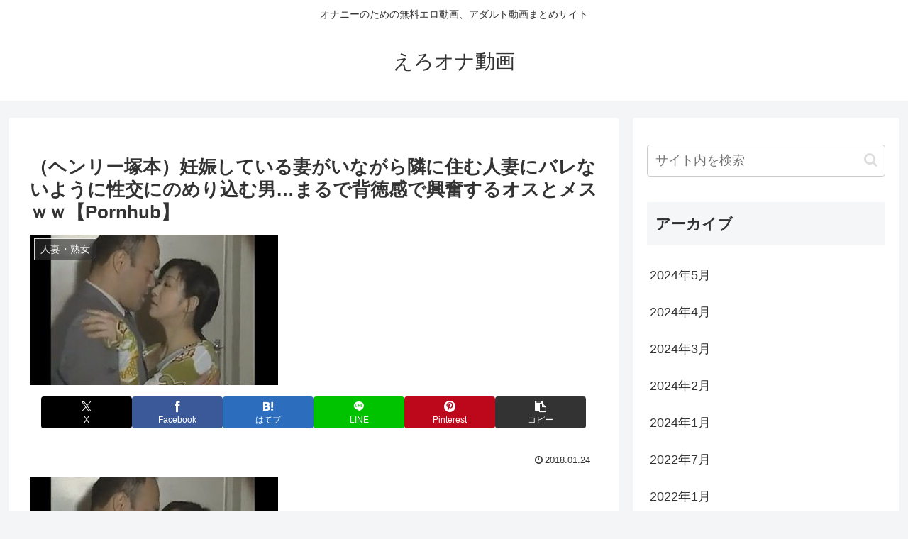

--- FILE ---
content_type: text/html; charset=UTF-8
request_url: https://bpm.eroterest.net/v2/?w=&e=&n=1&rn=1&spn=&sprn=&fc=&ts=0&tp=&tbg=&tsz=&tr=&tc=&tmc=&tu=1&is=1&mts=0&ds=&dsz=&dr=&dc=&df=&ibg=&ibm=&ids=&ib=&ibc=&ir=&sf=5
body_size: 1235
content:
var _eroterestPartsTargetv25 = document.getElementById("eroterest_partsv25");
_eroterestPartsTargetv25.innerHTML='<style>#eroterestPartsWrapperv25 {font-size:12px; margin:0; padding:0;}#eroterestPartsWrapperv25 a:link, #eroterest_parts5 a:visited {color:#0000cc; text-decoration:none;}#eroterestPartsWrapperv25 .itemRow {display:table; width:100%; border-collapse:separate; border-spacing:5px 2.5px; }#eroterestPartsWrapperv25 .item {overflow:hidden; display:table-cell; border:1px solid #0000cc; background-color:#ffffff; margin:0; padding:0; vertical-align:top; width:100%; border-radius:3px;}#eroterestPartsWrapperv25 .item:hover {background-color:#fffffff;}#eroterestPartsWrapperv25 .item:hover .itemTitle p {color:#c2002a; text-decoration:underline;}#eroterestPartsWrapperv25 .item:hover img {opacity:0.7;}#eroterestPartsWrapperv25 .item a .itemTitle {padding:2px; text-align:left;}#eroterestPartsWrapperv25 .item a .itemTitle p {font-weight:bold; font-size:14px; color:#0000cc; overflow:hidden; margin:0; padding:0; height:2.6em; line-height:1.3em; text-decoration:none;}#eroterestPartsWrapperv25 .item a .itemBody {overflow:hidden; position:relative;}#eroterestPartsWrapperv25 .item a .itemImage {position:relative; overflow:hidden;}#eroterestPartsWrapperv25 .item a .itemImage:after{padding-top:72%; display:block; content:"";}#eroterestPartsWrapperv25 .item a .itemImage > *{position:absolute; top:0; left:0; bottom:0; right:0;}#eroterestPartsWrapperv25 .item a .itemImage img {display:block; width:100%; height:auto; object-fit:cover; object-position:center; min-height:100%; min-width:100%;}#eroterestPartsWrapperv25 .item a .movieTime {display:block; position:absolute; top:5px; left:5px; background-color:#fff; padding:2px; border-radius:2px; font-weight:bold; color:#c50067;}#eroterestPartsWrapperv25 .item a .itemText {margin:2px;}#eroterestPartsWrapperv25 .item a .itemText p {font-size:14px; color:#2d2d2d; margin:0; padding:0; line-height:1.4em; text-align:left; height:2.8em; }#eroterestPartsWrapperv25 .item a .clear {clear:both;}#eroterestPartsWrapperv25 .foot {text-align:right; margin:4px; clear:both;}</style><div id="eroterestPartsWrapperv25" class="eroterestPartsWrapperv2"></div>';
if(window.XMLHttpRequest) {
  var ref = location.hostname + location.pathname + location.search;
  xh = new XMLHttpRequest();
  xh.open("GET", "https://bpm.eroterest.net/v2/en/?n=1&spn=&fc=&w=&e=&rn=1&ts=0&tu=1&is=1&mts=0&sprn=&sf=5&encoding=&ref="+encodeURI(ref), false);
  xh.onload = function() {
    if(this.readyState == 4 && this.status == 200) {
      if(this.responseText == 'nt') {
        xh2 = new XMLHttpRequest();
        xh2.open("GET", "https://bpm.eroterest.net/v2/title/?n=1&spn=&fc=&w=&e=&rn=1&ts=0&tu=1&is=1&mts=0&sprn=&sf=5&encoding=&title="+document.title+"&ref="+encodeURI(ref));
        xh2.onload = function() {
          if(this.readyState == 4 && this.status == 200) {
            document.getElementById("eroterestPartsWrapperv25").innerHTML = this.responseText;
          }
        }
        xh2.send(null);
      
      } else {
        document.getElementById("eroterestPartsWrapperv25").innerHTML = this.responseText;
      }
    }
  };
  xh.send(null);
}


--- FILE ---
content_type: text/html; charset=UTF-8
request_url: https://bpm.eroterest.net/v2/title/?n=1&spn=&fc=&w=&e=&rn=1&ts=0&tu=1&is=1&mts=0&sprn=&sf=5&encoding=&title=%EF%BC%88%E3%83%98%E3%83%B3%E3%83%AA%E3%83%BC%E5%A1%9A%E6%9C%AC%EF%BC%89%E5%A6%8A%E5%A8%A0%E3%81%97%E3%81%A6%E3%81%84%E3%82%8B%E5%A6%BB%E3%81%8C%E3%81%84%E3%81%AA%E3%81%8C%E3%82%89%E9%9A%A3%E3%81%AB%E4%BD%8F%E3%82%80%E4%BA%BA%E5%A6%BB%E3%81%AB%E3%83%90%E3%83%AC%E3%81%AA%E3%81%84%E3%82%88%E3%81%86%E3%81%AB%E6%80%A7%E4%BA%A4%E3%81%AB%E3%81%AE%E3%82%81%E3%82%8A%E8%BE%BC%E3%82%80%E7%94%B7%E2%80%A6%E3%81%BE%E3%82%8B%E3%81%A7%E8%83%8C%E5%BE%B3%E6%84%9F%E3%81%A7%E8%88%88%E5%A5%AE%E3%81%99%E3%82%8B%E3%82%AA%E3%82%B9%E3%81%A8%E3%83%A1%E3%82%B9%EF%BD%97%EF%BD%97%E3%80%90Pornhub%E3%80%91%20|%20%E3%81%88%E3%82%8D%E3%82%AA%E3%83%8A%E5%8B%95%E7%94%BB&ref=ero-ona.net/post-22363/
body_size: 565
content:
<div class="itemRow"><div class="item"><a href="https://movie.eroterest.net/page/43614921/" target="_blank" title="【熟女ナンパ】10年以上レスだという奥様！五十路熟女が夫以外のチンチンをフェラして続きをするためホテルへ！"><div class="itemBody"><div class="itemImage"><picture><source srcset="//e2.eroimg.net/webp/get/709/574/_6973ca9c1f67f.webp" type="image/webp"><img src="//e2.eroimg.net/images/get/709/574/_6973ca9c1f67f.jpeg" alt="" class="" loading="lazy" /></picture></div></div></a></div></div><p class="foot"><a href="https://movie.eroterest.net/" target="_blank">動画エロタレスト</a></p>